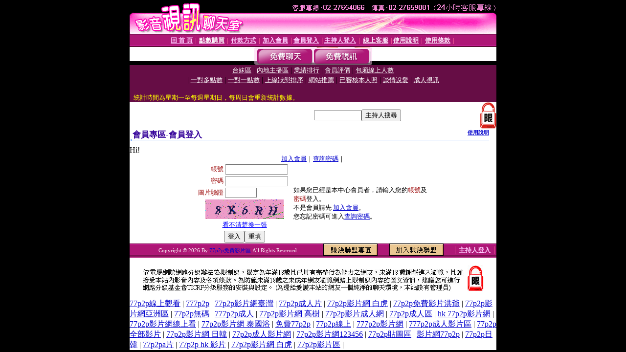

--- FILE ---
content_type: text/html; charset=Big5
request_url: http://77p2p-5.meimei703.com/V4/?AID=214370&FID=1434877&WEBID=AVSHOW
body_size: 400
content:
<script>alert('請先登入會員才能進入主播包廂')</script><script>location.href = '/index.phtml?PUT=up_logon&FID=1434877';</script><form method='POST' action='https://tk695.com/GO/' name='forms' id='SSLforms'>
<input type='hidden' name='CONNECT_ID' value=''>
<input type='hidden' name='FID' value='1434877'>
<input type='hidden' name='SID' value='q8a7rch7usn93mte2dii78sb88o5t8j5'>
<input type='hidden' name='AID' value='214370'>
<input type='hidden' name='LTYPE' value='U'>
<input type='hidden' name='WURL' value='http://77p2p-5.meimei703.com'>
</FORM><script Language='JavaScript'>document.getElementById('SSLforms').submit();self.window.focus();</script>